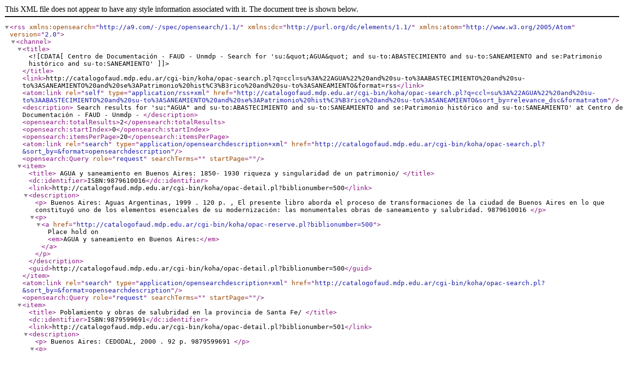

--- FILE ---
content_type: text/xml; charset=UTF-8
request_url: http://catalogofaud.mdp.edu.ar/cgi-bin/koha/opac-search.pl?q=ccl=su%3A%22AGUA%22%20and%20su-to%3AABASTECIMIENTO%20and%20su-to%3ASANEAMIENTO%20and%20se%3APatrimonio%20hist%C3%B3rico%20and%20su-to%3ASANEAMIENTO&format=rss
body_size: 1058
content:
<?xml version='1.0' encoding='utf-8' ?>



<rss version="2.0"
      xmlns:opensearch="http://a9.com/-/spec/opensearch/1.1/"
      xmlns:dc="http://purl.org/dc/elements/1.1/"
      xmlns:atom="http://www.w3.org/2005/Atom">
 <channel>
 <title><![CDATA[Centro de Documentación - FAUD - Unmdp -  Search for 'su:&quot;AGUA&quot; and su-to:ABASTECIMIENTO and su-to:SANEAMIENTO and se:Patrimonio histórico and su-to:SANEAMIENTO']]></title>
 <link>http://catalogofaud.mdp.edu.ar/cgi-bin/koha/opac-search.pl?q=ccl=su%3A%22AGUA%22%20and%20su-to%3AABASTECIMIENTO%20and%20su-to%3ASANEAMIENTO%20and%20se%3APatrimonio%20hist%C3%B3rico%20and%20su-to%3ASANEAMIENTO&amp;format=rss</link>
 <atom:link rel="self" type="application/rss+xml" href="http://catalogofaud.mdp.edu.ar/cgi-bin/koha/opac-search.pl?q=ccl=su%3A%22AGUA%22%20and%20su-to%3AABASTECIMIENTO%20and%20su-to%3ASANEAMIENTO%20and%20se%3APatrimonio%20hist%C3%B3rico%20and%20su-to%3ASANEAMIENTO&amp;sort_by=relevance_dsc&amp;format=atom"/>
 <description> Search results for 'su:&quot;AGUA&quot; and su-to:ABASTECIMIENTO and su-to:SANEAMIENTO and se:Patrimonio histórico and su-to:SANEAMIENTO' at Centro de Documentación - FAUD - Unmdp - </description>
 <opensearch:totalResults>2</opensearch:totalResults>
 <opensearch:startIndex>0</opensearch:startIndex>
 
 <opensearch:itemsPerPage>20</opensearch:itemsPerPage>
 
 
 <atom:link rel="search" type="application/opensearchdescription+xml" href="http://catalogofaud.mdp.edu.ar/cgi-bin/koha/opac-search.pl?&amp;sort_by=&amp;format=opensearchdescription"/>
 <opensearch:Query role="request" searchTerms="" startPage="" />
 <item>
 <title> AGUA y saneamiento en Buenos Aires:   1850- 1930 riqueza y singularidad de un patrimonio/      </title>
 <dc:identifier>ISBN:9879610016</dc:identifier>
 
 <link>http://catalogofaud.mdp.edu.ar/cgi-bin/koha/opac-detail.pl?biblionumber=500</link>
 
 <description>









	   <p>
	   Buenos Aires: Aguas Argentinas, 1999
                        . 120 p.
                        , El presente libro aborda el proceso de transformaciones de la ciudad de Buenos Aires en lo que constituyó uno de los elementos esenciales de su modernización: las monumentales obras de saneamiento y salubridad.
                        
                         9879610016
       </p>

<p><a href="http://catalogofaud.mdp.edu.ar/cgi-bin/koha/opac-reserve.pl?biblionumber=500">Place hold on <em>AGUA y saneamiento en Buenos Aires:</em></a></p>

						</description>
 <guid>http://catalogofaud.mdp.edu.ar/cgi-bin/koha/opac-detail.pl?biblionumber=500</guid>
 </item>
 
 <atom:link rel="search" type="application/opensearchdescription+xml" href="http://catalogofaud.mdp.edu.ar/cgi-bin/koha/opac-search.pl?&amp;sort_by=&amp;format=opensearchdescription"/>
 <opensearch:Query role="request" searchTerms="" startPage="" />
 <item>
 <title> Poblamiento y obras de salubridad en la provincia de Santa Fe/       </title>
 <dc:identifier>ISBN:9879599691</dc:identifier>
 
 <link>http://catalogofaud.mdp.edu.ar/cgi-bin/koha/opac-detail.pl?biblionumber=501</link>
 
 <description>









	   <p>
	   Buenos Aires: CEDODAL, 2000
                        . 92 p.
                        
                        
                         9879599691
       </p>

<p><a href="http://catalogofaud.mdp.edu.ar/cgi-bin/koha/opac-reserve.pl?biblionumber=501">Place hold on <em>Poblamiento y obras de salubridad en la provincia de Santa Fe/</em></a></p>

						</description>
 <guid>http://catalogofaud.mdp.edu.ar/cgi-bin/koha/opac-detail.pl?biblionumber=501</guid>
 </item>
 
 </channel>
</rss>





